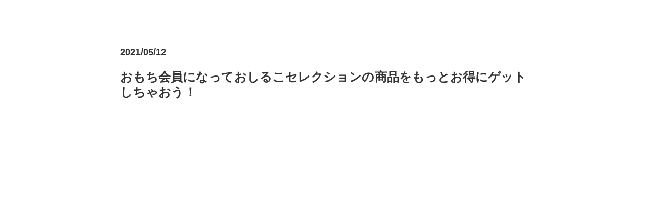

--- FILE ---
content_type: text/html; charset=UTF-8
request_url: https://oshiruco-marche.glanetcollection.com/information/4729/
body_size: 409
content:
<!DOCTYPE html>
<html lang="ja">
<head>
<meta charset="UTF-8" />
<meta name="viewport" content="width=device-width, user-scalable=yes">
<meta name="robots" content="noindex,nofollow"><!--検索避け-->
<title>お知らせ</title>
<link rel="stylesheet" href="https://contents.oshiruco.com/page/app/css/info.css?1025bb" type="text/css" media="all" />
<!-- Global site tag (gtag.js) - Google Analytics -->
<script async src="https://www.googletagmanager.com/gtag/js?id=UA-125038376-3"></script>
<script>
  window.dataLayer = window.dataLayer || [];
  function gtag(){dataLayer.push(arguments);}
  gtag('js', new Date());

  gtag('config', 'UA-125038376-3', {
 'linker': {
  'domains': ['oshiruco-marche.glanetcollection.com/', 'contents.oshiruco.com']
 }
});
</script>
</head>
<body data-rsssl=1>
<div id="wrapper">

<div class="txt info">
<h2>2021/05/12</h2>
<h1>おもち会員になっておしるこセレクションの商品をもっとお得にゲットしちゃおう！</h1>

<div class="comment">
</div>

</div>

</div><!-- end wrapper -->
</body>
</html>

--- FILE ---
content_type: text/css
request_url: https://contents.oshiruco.com/page/app/css/info.css?1025bb
body_size: 5038
content:
@charset "UTF-8";
/*
html5doctor.com Reset Stylesheet
v1.6.1
Last Updated: 2010-09-17
Author: Richard Clark - http://richclarkdesign.com
Twitter: @rich_clark
*/
html, body, div, span, object, iframe,
h1, h2, h3, h4, h5, h6, p, blockquote, pre,
abbr, address, cite, code,
del, dfn, em, img, ins, kbd, q, samp,
small, strong, sub, sup, var,
b, i,
dl, dt, dd, ol, ul, li,
fieldset, form, label, legend,
table, caption, tbody, tfoot, thead, tr, th, td,
article, aside, canvas, details, figcaption, figure,
footer, header, hgroup, menu, nav, section, summary,
time, mark, audio, video {
  margin: 0;
  padding: 0;
  border: 0;
  outline: 0;
  font-size: 100%;
  vertical-align: baseline;
  background: transparent;
}

html,body{
    background-color:transparent;
}
	
body {
  line-height: 1;
}

article, aside, details, figcaption, figure,
footer, header, hgroup, menu, nav, section {
  display: block;
}

nav ul {
  list-style: none;
  text-align:right;
}

blockquote, q {
  quotes: none;
}

blockquote:before, blockquote:after,
q:before, q:after {
  content: '';
  content: none;
}

a {
  margin: 0;
  padding: 0;
  font-size: 100%;
  vertical-align: baseline;
  background: transparent;
  tap-highlight-color:rgba(243, 243, 243, 0.7);
  -moz-tap-highlight-color:rgba(243, 243, 243, 0.7);
  -webkit-tap-highlight-color:rgba(243, 243, 243, 0.7);
}


del {
  text-decoration: line-through;
}

abbr[title], dfn[title] {
  border-bottom: 1px dotted;
  cursor: help;
}

table {
  border-collapse: collapse;
  border-spacing: 0;
}

/* change border colour to suit your needs */
hr {
  display: block;
  height: 1px;
  border: 0;
  border-top: 1px solid #cccccc;
  margin: 1em 0;
  padding: 0;
}

input, select {
  vertical-align: middle;
}

/*
YUI 3.10.0 (build a03ce0e)
Copyright 2013 Yahoo! Inc. All rights reserved.
Licensed under the BSD License.
http://yuilibrary.com/license/
*/
/**
 * Percents could work for IE, but for backCompat purposes, we are using keywords.
 * x-small is for IE6/7 quirks mode.
 */
body {
  font: 13px/1.231 Arial,sans-serif;
  *font-size: small;
  /* for IE */
  *font: x-small;
  /* for IE in quirks mode */
  color: #333;
}
body {
  font-family: Arial,sans-serif;
}

html,body {
	height: 100%;
}
	
/**
 * Nudge down to get to 13px equivalent for these form elements
 */
select,
input,
button,
textarea {
  font: 99% Arial,sans-serif;
  font-family: Arial,sans-serif;
}

::-webkit-input-placeholder {
    color: #999; }

/**
 * To help tables remember to inherit
 */
table {
  font-size: inherit;
  width: 100%;
}

@media only screen and (min-width: 240px) {
body{font-size:26px;}
}
@media only screen and (min-width: 280px) {
body{font-size:29px;}
}
@media only screen and (min-width: 320px) {
body{font-size:32px;}
}
@media only screen and (min-width: 360px) {
body{font-size:34px;}
}
@media only screen and (min-width: 400px) {
body{font-size:36px;}
}
@media only screen and (min-width: 440px) {
body{font-size:38px;}
}
@media only screen and (min-width: 480px) {
body{font-size:40px;}
}
* {
  -webkit-touch-callout: none;
}
#wrapper {
    height: auto;
    padding: 5% 0 100px 0;
    max-width: 900px;
    margin-left: auto;
    margin-right: auto;
}
.txt {
    font-size: 54%;
    line-height: 100%;
    padding: 3% 5%;
}
.txt h1 {
    font-size: 110%;
    margin: 0 0 5% 0;
    padding: 0 0 5% 0;
    line-height: 130%;
}
.txt h2 {
    font-size: 85%;
    margin: 0;
    padding: 0 0 3% 0;
}
div.txt.info div.comment{
    margin: 0;
    padding: 0 0 7% 0;
    word-wrap: break-word;
	font-family: Arial,sans-serif;
}
div.txt.info pre{
	white-space: normal;
	font-family: inherit;
	
}
div.txt.info div.comment h2 {
    font-size: 105%;
    margin: 10% 0 5%;
	line-height: 150%;
}
.txt p {
    margin: 0;
    padding: 0 0 7% 0;
    line-height: 150%;
    word-break: break-all;
}
.txt a.outlink{
color: #448aff;
font-weight: bold;
background:url(https://contents.oshiruco.com/page/app/img/partner/outlink.png) no-repeat right center;
background-size: 20px 20px;
padding-right: 25px;
}
.txt ul,.txt ol {
    margin:0 0 1em 1em;
}
.txt li {
    margin: 0;
    padding: 0 0 0.5em 0;
    line-height: 150%;
    word-break: break-all;
}
.has-text-align-center,
.aligncenter{
	text-align: center;
}
img{
	max-width: 100%;
    height: auto;
}
figure.wp-block-image{
    margin: 0;
    padding: 0 0 7% 0;
    line-height: 150%;
    word-break: break-all;
}
.has-inline-color.has-vivid-red-color{
	color: #ff0000;
}
figcaption{
	    font-size: 75%;
    line-height: 150%;
}
.wp-block-table {
	margin-bottom: 5%;
	}

.wp-block-table td{
	margin: 0;
    padding: 5%;
    line-height: 150%;
    word-break: break-all;
    border: 1px solid #333333;
}

.youtube {
position: relative;
width: 100%;
padding-top: 56.25%;
}
.youtube iframe{
position: absolute;
top: 0;
right: 0;
width: 100% !important;
height: 100% !important;
}
@media only screen and (min-width: 720px) {

}
